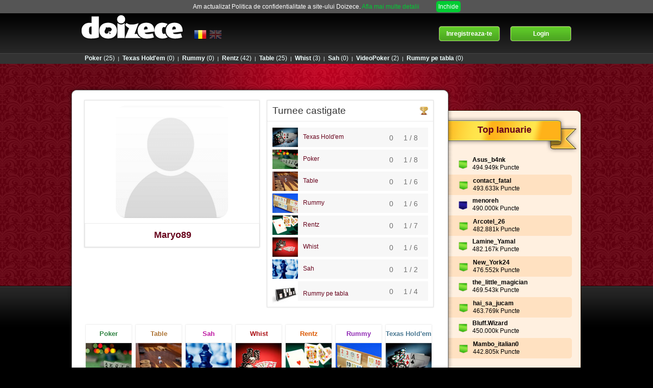

--- FILE ---
content_type: text/html; charset=UTF-8
request_url: https://www.doizece.ro/profile/Maryo89
body_size: 5757
content:
<!DOCTYPE HTML>
<html lang="ro">
    
<head>
    <meta name="twitter:card" content="summary_large_image" />
    <meta name="twitter:site" content="https://www.doizece.ro/" />
    <meta property="og:site_name" content="Doizece">
    <meta property="og:type" content="website" >
    <title>Doizece - Profilul lui Maryo89</title>
    <meta name="twitter:title" content="Doizece - Profilul lui Maryo89" />
    <meta property="og:title" content="Doizece - Profilul lui Maryo89" />
    <meta itemprop="name" content="Doizece - Profilul lui Maryo89">
            <meta property="og:image" content="https://ss.doizece.ro/images/ui/DoizeceProfile-min.png" >
        <meta name="twitter:image" content="https://ss.doizece.ro/images/ui/DoizeceProfile-min.png" >
        <meta property="og:image:alt" content="www.doizece.ro" >
        <meta itemprop="image" content="https://ss.doizece.ro/images/ui/DoizeceProfile-min.png">
        <meta http-equiv="Content-Type" content="text/html; charset=utf-8">
    <meta name="verify-v1" content="Rc9AAZ5Ix+pKQExwdXMkRhtb88/lnIaS/k1zmvm9eG0="/>
    <meta name="google-site-verification" content="mbaNRBzbXoKtQRlREu0le97eFEm_sMK3RCUbbX_5-cI" />
    <meta property="fb:app_id" content="120264574685049" />
            <meta name="description" content="Viziteaza profilul meu Doizece si joaca gratuit impreuna cu mine cele mai tari jocuri multiplayer din Romania. Alatura-te unei lumi virtuale si incearca jocurile: Poker, Texas Holdem, Rentz, Whist, Rummy, Table, Sah, Rummy Etalat si Videopoker. Poti juca direct de pe telefon sau impreuna cu prietenii tai pe Facebook." />  
        <meta name="twitter:description" content="Viziteaza profilul meu Doizece si joaca gratuit impreuna cu mine cele mai tari jocuri multiplayer din Romania. Alatura-te unei lumi virtuale si incearca jocurile: Poker, Texas Holdem, Rentz, Whist, Rummy, Table, Sah, Rummy Etalat si Videopoker. Poti juca direct de pe telefon sau impreuna cu prietenii tai pe Facebook." />
        <meta property="og:description" content="Viziteaza profilul meu Doizece si joaca gratuit impreuna cu mine cele mai tari jocuri multiplayer din Romania. Alatura-te unei lumi virtuale si incearca jocurile: Poker, Texas Holdem, Rentz, Whist, Rummy, Table, Sah, Rummy Etalat si Videopoker. Poti juca direct de pe telefon sau impreuna cu prietenii tai pe Facebook." >
        <meta itemprop="description" content="Viziteaza profilul meu Doizece si joaca gratuit impreuna cu mine cele mai tari jocuri multiplayer din Romania. Alatura-te unei lumi virtuale si incearca jocurile: Poker, Texas Holdem, Rentz, Whist, Rummy, Table, Sah, Rummy Etalat si Videopoker. Poti juca direct de pe telefon sau impreuna cu prietenii tai pe Facebook.">
        <meta name="p:domain_verify" content="a1b317fa4a92188491d1dee145c82e45"/>
        <link rel="shortcut icon" href="https://ss.doizece.ro/images/ui/favicon.ico" />
    <link rel="manifest" href="https://ss.doizece.ro/js/manifest.json">
 
    <link type="text/css" rel="stylesheet" href="//ss.doizece.ro//css/doizeceBase-min.css?141" /><link type="text/css" rel="stylesheet" href="//ss.doizece.ro//css/jquery.noty.css?141" /><link type="text/css" rel="stylesheet" href="//ss.doizece.ro//css/noty_theme_default.css?141" /><link type="text/css" rel="stylesheet" href="//ss.doizece.ro//css/profile.css?141" />    
    <script type="text/javascript" src="//ajax.googleapis.com/ajax/libs/jquery/1.7.2/jquery.min.js"></script>
        
        <script type="text/javascript" language="javascript">
            var staticContentImages = '//ss.doizece.ro/images/ui';
            var PUBLIC_URL = '';
            var GAMES_URL = '//www.doizece.ro/';
            var DOMAIN_NAME    = 'dzwork.doizece.local';
        </script><script type="text/javascript" src="//ss.doizece.ro/js/base.js?141"></script><script type="text/javascript" src="//ss.doizece.ro/js/jquery.noty.js?141"></script><script type="text/javascript" src="//ss.doizece.ro/js/profile.js?141"></script><script type="text/javascript" src="//ss.doizece.ro/js/countdown.js?141"></script>
    <script type="text/javascript" src="//apis.google.com/js/platform.js"></script>
        <script type="application/ld+json">{
  "@context" : "https://schema.org",
  "@type" : "Website",
  "name" : "Doizece",
  "url" : "https://www.doizece.ro/",
  "description" : "Doizece a dezvoltat o colectie de jocuri multiplayer online gratuite, inclusiv turnee si concursuri. Alatura-te unei lumi virtuale si incearca jocurile: Poker, Texas Holdem, Rentz, Whist, Rummy, Table, Sah, Rummy Etalat si Videopoker. Poti juca direct de pe telefon sau impreuna cu prietenii tai pe Facebook.",
  "alternateName" : "Znappy",
  "image" : "https://ss.doizece.ro/images/ui/logo_red.png",
  "sameAs" : [
    "https://www.facebook.com/znappygames/",
    "https://www.youtube.com/channel/UCwY-PSQ3M95hPG6HjlxxrHQ",
    "https://ro.pinterest.com/doizece/",
    "https://twitter.com/ZnappyGames",
    "https://www.instagram.com/znappygames/",
    "https://www.tiktok.com/@doizece.ro"
    ]
}</script>

<script src="https://cdn.onesignal.com/sdks/OneSignalSDK.js" async=""></script>
    <script>
    var OneSignal = window.OneSignal || [];
    OneSignal.push(function() {
        OneSignal.init({
        appId: "c73e4cbc-9b65-4307-a832-e82743d47701",
        });
    });
    </script>
    </head>

<body>
<div id="fb-root"></div>
<script type="text/javascript">
	$(document).ready(function () {

                   localStorage.removeItem('colyseusid');
           
         
            
    	$( ".noSpeak" ).mouseenter(function() {
        	$('#no_speak_popup').show();
        	$('.popup_shadow').show();

    	});
    
    	$('#popup_close').click(function(e){
        	$('#no_speak_popup').hide();
        	$('.popup_shadow').hide();
     	});
     
    	$('#no_speak_popup').hide();
    	$('.popup_shadow_chat').hide();
	});

	window.isLogedToFb = false;
    window.fbAsyncInit = function() {
        FB.init({
            appId      : '120264574685049', // App ID
            status     : true, // check login status
            cookie     : true, // enable cookies to allow the server to access the session
            xfbml      : true,  // parse XFBML
            version    : 'v6.0'
        });

        FB.getLoginStatus(function(response) {
        	if (response.status === 'connected') {
                window.isLogedToFb = true;
            }  
        });

    };

    function FacebookLogout () {
        FB.logout(function(response) {});

    }

    // Load the SDK Asynchronously
    (function(d){
        var js, id = 'facebook-jssdk', ref = d.getElementsByTagName('script')[0];
        if (d.getElementById(id)) {return;}
        js = d.createElement('script'); js.id = id; js.async = true;
        js.src = "//connect.facebook.net/en_US/sdk.js";
        ref.parentNode.insertBefore(js, ref);
    }(document));

function onCoockieAccepted(e){
    var d = new Date();
    d.setTime(d.getTime() + (365*24*60*60*1000));
    var expires = "expires="+ d.toUTCString();
    document.cookie = "cookies_accepted2=1;" + expires + ";path=/";
    $('.coockieHeader').hide();
}

</script>
<div class="coockieHeader">
	Am actualizat Politica de confidentialitate a site-ului Doizece.    <a href="//www.doizece.ro/privacy-policy/" class="coockieHeaderLink">Afla mai multe detalii</a>
    <span onclick="onCoockieAccepted()" class="coockieHeaderAccept">Inchide</span>
</div>

 <script type="text/javascript">

	var _gaq = _gaq || [];
	_gaq.push(['_setAccount', 'UA-19438990-5']);
	_gaq.push(['_trackPageview']);

	(function() {
		var ga = document.createElement('script');
		ga.type = 'text/javascript';
		ga.async = true;
		ga.src = ('https:' == document.location.protocol ? 'https://ssl' : 'http://www') + '.google-analytics.com/ga.js';
		var s = document.getElementsByTagName('script')[0];
		s.parentNode.insertBefore(ga, s);
	})();

</script>
        <!-- Google Code for - Cont -->
        <!-- Remarketing tags may not be associated with personally identifiable information or placed on pages related to sensitive categories. For instructions on adding this tag and more information on the above requirements, read the setup guide: google.com/ads/remarketingsetup -->
        <script type="text/javascript">
        /* <![CDATA[ */
        var google_conversion_id = 998747516;
        var google_conversion_label = "zP66CNyDzgMQ_Nqe3AM";
        var google_custom_params = window.google_tag_params;
        var google_remarketing_only = true;
        /* ]]> */
        </script>
        <script type="text/javascript" src="//www.googleadservices.com/pagead/conversion.js">
        </script>
        <noscript>
        <div style="display:inline;">
        <img height="1" width="1" style="border-style:none;" alt="" src="//googleads.g.doubleclick.net/pagead/viewthroughconversion/998747516/?value=0&amp;label=zP66CNyDzgMQ_Nqe3AM&amp;guid=ON&amp;script=0"/>
        </div>
        </noscript>




<div class="dz_content_www"><div class="dz_content_pattern_www"></div><div class="dz_content_black"></div></div>
<div class="dz_main_header" id="main_header_holdem">
    <div id="main_header_content">
        <div id="title_game_header">
            <a href="//www.doizece.ro/"><img src="//ss.doizece.ro/images/ui/logo_doizece.png" alt="doizece" /></a>
            <span><a href="//www.doizece.ro/"></a></span>
        </div>
        <div id="links_header">
                             <!--<a class="header_facebook" href="#" style="left:220px" ><div class="fb-like" data-href="https://www.doizece.ro" data-send="false" data-layout="button_count"  data-show-faces="false"></div></a>-->
                        <div class="header_language" style="left:220px">
                <img class="header_language_flag" id="set_l_ro" src="//ss.doizece.ro/images/ui/flags/Romania.png" alt="" style="width: 25px;"/>
                <img class="header_language_flag_hided" id="set_l_en" src="//ss.doizece.ro/images/ui/flags/UnitedKingdom.png" alt="" style="left: 30px; width: 25px"/>
            </div>
        </div>

                    <div id="user_login_header">
                <a class="button_holder generic_button_30" href="//www.doizece.ro/account/registration/"><div><div>Login</div></div></a>
                <a class="button_holder generic_button_30" href="//www.doizece.ro/account/registration/"><div><div>Inregistreaza-te</div></div></a>
            </div>
        
    </div>
    <div id="otherGames" style="">
        <div id="otherGamesLinks" style="">
            <a href="//poker.doizece.ro/"><span>Poker</span>(25)</a> |<a href="//holdem.doizece.ro/"><span>Texas Hold'em</span>(0)</a> |<a href="//rummy.doizece.ro/"><span>Rummy</span>(0)</a> |<a href="//rentz.doizece.ro/"><span>Rentz</span>(42)</a> |<a href="//table.doizece.ro/joc/lobby/backgammon"><span>Table</span>(25)</a> |<a href="//whist.doizece.ro/"><span>Whist</span>(3)</a> |<a href="//sah.doizece.ro/"><span>Sah</span>(0)</a> |<a href="//videopoker.doizece.ro/"><span>VideoPoker</span>(2)</a> |<a href="//rummy2.doizece.ro/"><span>Rummy pe tabla</span>(0)</a>        </div>
    </div>
</div>

<div class="dz_main_content" id="main_content_holdem">
<div class="dz_main_content" id="main_content_holdem">

    <div id="main_content_page" class="page_no_warning">
        <div id="main_content_sidebar_container">
            <div id="main_content_sidebar_right" class="sidebar_no_warning">
                <div id="main_content_sidebar_right_top"></div>
                <div id="main_content_sidebar_right_body">

                    <div class="sidebar_section_right" id="sidebar_section_rankings">
                        <div class="sidebar_section_right_title">
                                                        <h2 class="sidebar_title">Top Ianuarie</h2>
                        </div>

                        <div class="sidebar_content">

                            
                                    <p class="rankings_player ">
                                        <img class="doizece_rankings_flag" src="//ss.doizece.ro/images/ui/doizece_icon_tournament_green.png" alt="" width="17" />
                                        <span class="doizece_bold"><a href="//www.doizece.ro/profile/Asus_b4nk" class="profileLink">Asus_b4nk</a></span><br />
                                        494.949k Puncte                                    </p>
                                
                                    <p class="rankings_player alternate_highlight">
                                        <img class="doizece_rankings_flag" src="//ss.doizece.ro/images/ui/doizece_icon_tournament_green.png" alt="" width="17" />
                                        <span class="doizece_bold"><a href="//www.doizece.ro/profile/contact_fatal" class="profileLink">contact_fatal</a></span><br />
                                        493.633k Puncte                                    </p>
                                
                                    <p class="rankings_player ">
                                        <img class="doizece_rankings_flag" src="//ss.doizece.ro/images/ui/doizece_icon_tournament_darkblue.png" alt="" width="17" />
                                        <span class="doizece_bold"><a href="//www.doizece.ro/profile/menoreh" class="profileLink">menoreh</a></span><br />
                                        490.000k Puncte                                    </p>
                                
                                    <p class="rankings_player alternate_highlight">
                                        <img class="doizece_rankings_flag" src="//ss.doizece.ro/images/ui/doizece_icon_tournament_green.png" alt="" width="17" />
                                        <span class="doizece_bold"><a href="//www.doizece.ro/profile/Arcotel_26" class="profileLink">Arcotel_26</a></span><br />
                                        482.881k Puncte                                    </p>
                                
                                    <p class="rankings_player ">
                                        <img class="doizece_rankings_flag" src="//ss.doizece.ro/images/ui/doizece_icon_tournament_green.png" alt="" width="17" />
                                        <span class="doizece_bold"><a href="//www.doizece.ro/profile/Lamine_Yamal" class="profileLink">Lamine_Yamal</a></span><br />
                                        482.167k Puncte                                    </p>
                                
                                    <p class="rankings_player alternate_highlight">
                                        <img class="doizece_rankings_flag" src="//ss.doizece.ro/images/ui/doizece_icon_tournament_green.png" alt="" width="17" />
                                        <span class="doizece_bold"><a href="//www.doizece.ro/profile/New_York24" class="profileLink">New_York24</a></span><br />
                                        476.552k Puncte                                    </p>
                                
                                    <p class="rankings_player ">
                                        <img class="doizece_rankings_flag" src="//ss.doizece.ro/images/ui/doizece_icon_tournament_green.png" alt="" width="17" />
                                        <span class="doizece_bold"><a href="//www.doizece.ro/profile/the_little_magician" class="profileLink">the_little_magician</a></span><br />
                                        469.543k Puncte                                    </p>
                                
                                    <p class="rankings_player alternate_highlight">
                                        <img class="doizece_rankings_flag" src="//ss.doizece.ro/images/ui/doizece_icon_tournament_green.png" alt="" width="17" />
                                        <span class="doizece_bold"><a href="//www.doizece.ro/profile/hai_sa_jucam" class="profileLink">hai_sa_jucam</a></span><br />
                                        463.769k Puncte                                    </p>
                                
                                    <p class="rankings_player ">
                                        <img class="doizece_rankings_flag" src="//ss.doizece.ro/images/ui/doizece_icon_tournament_green.png" alt="" width="17" />
                                        <span class="doizece_bold"><a href="//www.doizece.ro/profile/Bluff.Wizard" class="profileLink">Bluff.Wizard</a></span><br />
                                        450.000k Puncte                                    </p>
                                
                                    <p class="rankings_player alternate_highlight">
                                        <img class="doizece_rankings_flag" src="//ss.doizece.ro/images/ui/doizece_icon_tournament_green.png" alt="" width="17" />
                                        <span class="doizece_bold"><a href="//www.doizece.ro/profile/Mambo_italian0" class="profileLink">Mambo_italian0</a></span><br />
                                        442.805k Puncte                                    </p>
                                                                                        <br />
                            <div class="winter_link">
                            	<a class="bold_link" href="//www.doizece.ro/poker/top-players">Vezi tot clasamentul »</a>
                            </div>
                            <br />
                        </div>

                    </div>

                </div>
                <div id="main_content_sidebar_right_bottom"></div>
            </div>
        </div>



    <!-- --------------       main content-->

        <div id="main_content_page_center_tournament">
            <div id="main_content_page_top"></div>
            <div id="main_content_page_body">
                <div class="profile_picture_box contentBox boxShadow">
                    <img src="//ss.doizece.ro/images/ui/noprofile.png" onerror="this.src='//ss.doizece.ro/images/ui/noprofile.png';" width="220"/><br/>
                <div class="doizece_big_red red_title" >Maryo89</div>
                </div>
                <div class="profile_status_box_right">
                                                <div class="contentBox boxShadow flLeft" style="text-align: left; width: 95%">
                            <div class="title">
                                Turnee castigate                                <img src="//ss.doizece.ro/images/ui/champion_icon.png" alt="" />
                            </div>
                                                        <div class="content">
                                <div class="row color16">
                                                                        <a href="//holdem.doizece.ro/" class="color16"><img src="//ss.doizece.ro/images/ui/gameMedium16.jpg" alt="" />Texas Hold'em                                        <span class="">1 / 8</span><span>  0 </span></a>
                                </div>
                                <div class="row color1">
                                                                        <a href="//poker.doizece.ro/" class="color1"><img src="//ss.doizece.ro/images/ui/gameMedium1.jpg" alt="" />Poker                                        <span class="">1 / 8</span><span>  0  </span></a>
                                </div>
                                <div class="row color4">
                                                                        <a href="//table.doizece.ro/" class="color4"><img src="//ss.doizece.ro/images/ui/gameMedium4.jpg" alt="" />Table                                        <span class="">1 / 6</span><span>  0  </span></a>
                                </div>
                                <div class="row color16">
                                                                        <a href="//rummy.doizece.ro/" class="color16"><img src="//ss.doizece.ro/images/ui/gameMedium15.jpg" alt="" />Rummy                                        <span class="">1 / 6</span><span>  0 </span></a>
                                </div>
                                <div class="row color1">
                                                                        <a href="//rentz.doizece.ro/" class="color1"><img src="//ss.doizece.ro/images/ui/gameMedium14.jpg" alt="" />Rentz                                        <span class="">1 / 7</span><span>  0  </span></a>
                                </div>
                                <div class="row color4">
                                                                        <a href="//whist.doizece.ro/" class="color4"><img src="//ss.doizece.ro/images/ui/gameMedium11.jpg" alt="" />Whist                                        <span class="">1 / 6</span><span>  0 </span></a>
                                </div>
                                <div class="row color16">
                                                                        <a href="//sah.doizece.ro/" class="color16"><img src="//ss.doizece.ro/images/ui/gameMedium10.jpg" alt="" />Sah                                        <span class="">1 / 2</span><span>  0  </span></a>
                                </div>
                                <div class="row color1">
                                                                        <a href="//rummy2.doizece.ro/" class="color1"><img src="//ss.doizece.ro/images/ui/gameSmall23.jpg" alt="" />Rummy pe tabla                                        <span class="">1 / 4</span><span>  0 </span></a>
                                </div>
                            </div>
                        </div>
                     
                </div>
                <div style="height: 420px"></div>                				                    
				              
                                <div class="spacer20">&nbsp;</div>
                
                            <a href="//poker.doizece.ro/">
                <div class="profileSmallGameBox boxShadowSmall">
                    <div class="title color1">Poker</div>
                    <img src="//ss.doizece.ro/images/ui/gameMedium1.jpg" alt="Poker" width="90" />
                    <div class="info">
                        0 <br> puncte                    </div>
                </div>
            </a>

                
                            <a href="//table.doizece.ro/">
                <div class="profileSmallGameBox boxShadowSmall">
                    <div class="title color4">Table</div>
                    <img src="//ss.doizece.ro/images/ui/gameMedium4.jpg" alt="Table" width="90" />
                    <div class="info">
                        359 <br> puncte                    </div>
                </div>
            </a>

                
                            <a href="//sah.doizece.ro/">
                <div class="profileSmallGameBox boxShadowSmall">
                    <div class="title color10">Sah</div>
                    <img src="//ss.doizece.ro/images/ui/gameMedium10.jpg" alt="Sah" width="90" />
                    <div class="info">
                        0 <br> puncte                    </div>
                </div>
            </a>

                
                            <a href="//whist.doizece.ro/">
                <div class="profileSmallGameBox boxShadowSmall">
                    <div class="title color11">Whist</div>
                    <img src="//ss.doizece.ro/images/ui/gameMedium11.jpg" alt="Whist" width="90" />
                    <div class="info">
                        100 <br> puncte                    </div>
                </div>
            </a>

                
                            <a href="//rentz.doizece.ro/">
                <div class="profileSmallGameBox boxShadowSmall">
                    <div class="title color14">Rentz</div>
                    <img src="//ss.doizece.ro/images/ui/gameMedium14.jpg" alt="Rentz" width="90" />
                    <div class="info">
                        0 <br> puncte                    </div>
                </div>
            </a>

                
                            <a href="//rummy.doizece.ro/">
                <div class="profileSmallGameBox boxShadowSmall">
                    <div class="title color15">Rummy</div>
                    <img src="//ss.doizece.ro/images/ui/gameMedium15.jpg" alt="Rummy" width="90" />
                    <div class="info">
                        0 <br> puncte                    </div>
                </div>
            </a>

                
                            <a href="//holdem.doizece.ro/">
                <div class="profileSmallGameBox boxShadowSmall">
                    <div class="title color16">Texas Hold'em</div>
                    <img src="//ss.doizece.ro/images/ui/gameMedium16.jpg" alt="Texas Hold'em" width="90" />
                    <div class="info">
                        0 <br> puncte                    </div>
                </div>
            </a>

                             <div class="spacer20">&nbsp;</div>


                <div class="contentBox boxShadow" id="profileStatsBox">
                <div class="title">
                    Situatia la jocuri                    <a onclick="$('#profileStatsBoxContent').toggle()" id="profileStatsBoxContentToggle"><img src="//ss.doizece.ro/images/ui/open_tab.png" alt="" /></a>
                </div>
                <div class="content" id="profileStatsBoxContent" style="display: none">

                    <table cellspacing="3">
                        <tr>
                            <th>Joc</th>
                            <th>Victorii <span class="f_norm">(+ Quituri)</span></th>
                            <th>Remize</th>
                            <th>Infringeri</th>
                            <th>Rating</th>

                            <th>&nbsp;</th>
                        </tr>
                                                                                                                                                                                                                        
                    </table>

                    <table cellspacing="3" cellpadding="0" style="margin-top:20px;">
                        <tr>
                            <th>Joc</th>
                            <th>Partide</th>
                            <th>Primul loc</th>
                            <th>Ultimul loc</th>
                            <th>Quituri</th>
                            <th>Rating</th>
                            <th>R*</th>
                            <th>&nbsp;</th>
                        </tr>
                                                            <tr>
                                        <td class="f_bold ta_left" rowspan=2><a href="//www.doizece.ro/whist" style="color:#4788AD;">Whist</a></td>
                                        <td>0</td>
                                        <td>0</td>
                                        <td>0</td>

                                        <td>0 </td>
                                        <td>100</td>
                                                                                <td rowspan=2>-</td>
                                        <td rowspan=2>
                                                                                    </td>
                                    </tr>
                                                                        <tr>
                                        <td colspan="5" class="resp">Reputatie: 5.0 ( 0 Voturi ), credibilitate 5.0 ( 0 Voturi )</td>
                                    </tr>
                                                                        
                        <tr>
                            <td colspan="5" class="footnote">
                                *R = numarul mediu de puncte cistigate intr-un joc                            </td>
                        </tr>
                    </table>


                    <!--<center><div style="color:#6F6F6F;padding-top:26px;line-height:1.25em;"><strong>Nu s-a jucat nimic recent</strong></div></center>-->
                </div>


            </div>
            </div>
            <div id="main_content_page_bottom"></div>
        </div>
    </div>


</div>
<div id="main_footer">
    <div id="main_footer_links" style="margin-top: 5px;vertical-align: text-top;">
    	<a href="https://www.facebook.com/Znappy-132757153431388" target="_blank" rel="noopener">Pagina de Facebook</a>&nbsp;|&nbsp;
        <a href="https://www.instagram.com/znappygames" target="_blank" rel="noopener">Instagram</a>&nbsp;|&nbsp;
        <a href="https://twitter.com/ZnappyGames" target="_blank" rel="noopener">Twitter</a>&nbsp;|&nbsp;
        <a href="https://www.youtube.com/channel/UCwY-PSQ3M95hPG6HjlxxrHQ" target="_blank" rel="noopener">YouTube channel</a>&nbsp;|&nbsp;
        <a href="https://ro.pinterest.com/doizece/znappy/" target="_blank" rel="noopener">Pinterest</a>&nbsp;|&nbsp;
        <a href="https://www.tiktok.com/@doizece.ro" target="_blank" rel="noopener">TikTok</a>&nbsp;|&nbsp;
        <a href="//www.doizece.ro/index/legal/">Termeni si conditii</a>&nbsp;|&nbsp;
        <a href="//www.doizece.ro/privacy-policy/">Politica de confidentialitate</a>&nbsp;|&nbsp;
        <a href="//www.doizece.ro/poker/fraud-protection">Fair play</a>&nbsp;|&nbsp;
        <a href="//www.doizece.ro/holdem/contact">Contact</a> &nbsp;|&nbsp;
        <a href="//www.doizece.ro/holdem/contact">Contact</a> &nbsp;|&nbsp;

        <a href="https://anpc.ro/ce-este-sal/" target="_blank">
            <img loading="lazy" style="width:105px !important; min-width:105px;vertical-align: middle;"  src="//ss.doizece.ro/images/ui/SAL.svg" />
        </a>
        <a href="https://ec.europa.eu/consumers/odr/main/index.cfm?event=main.home.chooseLanguage" target="_blank">
            <img loading="lazy" style="width:105px !important; min-width:105px;vertical-align: middle;"    src="//ss.doizece.ro/images/ui/SOL.svg" />
        </a>  
        <br />Doizece &copy 2002-2026<br /><br />
          
    </div>
</div>

<div id="ajaxLoading"></div>



</body>
</html>